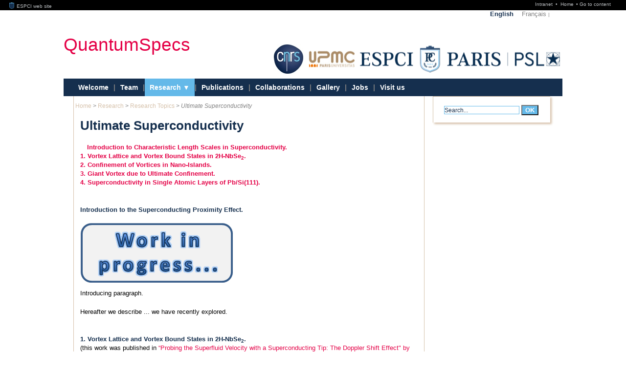

--- FILE ---
content_type: text/html; charset=utf-8
request_url: https://qs.lpem.espci.fr/home/research/research-topics/article/ultimate-superconductivity
body_size: 17417
content:




<!DOCTYPE html PUBLIC "-//W3C//DTD XHTML 1.0 Transitional//EN" "http://www.w3.org/TR/xhtml1/DTD/xhtml1-transitional.dtd">
<html xmlns="http://www.w3.org/1999/xhtml" xml:lang="en" lang="en" dir="ltr">
<head><!-- frESPCIbarre -->
<script type="text/javascript" 
        src="https://espci.fr/static/frESPCIbarre.js?rev=42"></script>
<link rel="stylesheet" type="text/css"
      href="https://espci.fr/static/frESPCIbarre.css?rev=42"/>


<link rel="shortcut icon" type="image/x-icon"
      href="https://espci.fr/static/favicon_internet.ico?r=10"/>




<base href="https://qs.lpem.espci.fr/">
<title>QuantumSpecs : Ultimate Superconductivity</title>



<!-- inc-head -->


<meta http-equiv="Content-Type" content="text/html; charset=utf-8" />


<link rel="alternate" type="application/rss+xml" title="Whole site" href="spip.php?page=backend" />

<link rel="alternate" type="application/rss+xml" title="Publications" href="spip.php?page=rss-publis" />

<link rel="alternate" type="application/rss+xml" title="News" href="spip.php?page=rss-actus" />

<link rel="alternate" type="application/rss+xml" title="Jobs" href="spip.php?page=rss-postes" />

<link rel="alternate" type="application/rss+xml" title="Edito" href="spip.php?page=rss-edito" />








<link rel='stylesheet' href='https://w52.net.espci.fr/sites/qs.lpem.espci.fr/local/cache-css/01e0100aeee45e1d4bc4b74ec93c3069.css?1737508263' type='text/css' />

 










<script>
var mediabox_settings={"auto_detect":true,"ns":"box","tt_img":true,"sel_g":"#documents_portfolio a[type='image\/jpeg'],#documents_portfolio a[type='image\/png'],#documents_portfolio a[type='image\/gif']","sel_c":".mediabox","str_ssStart":"Slideshow","str_ssStop":"Stop","str_cur":"{current}\/{total}","str_prev":"Previous","str_next":"Next","str_close":"Close","str_loading":"Loading\u2026","str_petc":"Press \u2019Esc\u2019 to close","str_dialTitDef":"Dialogue box","str_dialTitMed":"Media display","splash_url":"","lity":{"skin":"_simple-dark","maxWidth":"90%","maxHeight":"90%","minWidth":"400px","minHeight":"","slideshow_speed":"2500","opacite":"0.9","defaultCaptionState":"expanded"}};
</script>
<!-- insert_head_css -->






<script type='text/javascript' src='https://w52.net.espci.fr/sites/qs.lpem.espci.fr/local/cache-js/f23755fdd83445c632a2d80267879c32.js?1740115926'></script>










<!-- insert_head -->









<script type="text/javascript" src="plugins/kit_espci-3.0/perso.js">
	</script>


<script type="text/javascript" src="lib/ResponsiveSlides.js/responsiveslides.min.js">
	</script></head>



<body class="page_sommaire"><!-- frESPCIbarre -->



 
 
 
 
 
 
 
 
 
 
 
 






<div id="frESPCIbarre">
 <form action="#" method="get">
  <input type="hidden" name="lang" id="frESPCIbarreLang" 
         value="en" />
  <input type="hidden" name="content" id="frESPCIgotoContentText"
         value="Go to content" />
  <input type="hidden" name="navigation" id="frESPCIgotoNavText"
         value="Go to navigation" />
  
 </form>
 <div id="frESPCIbarreDiv">
  <ul id="frESPCIbarreMenu">
   
    <li>
     <a href="https://www.espci.fr" target="_top"
        title="ESPCI web site">
      <img src="https://espci.fr/static/favicon_internet.png?r=2"
           id="frESPCIbarreLogo"
           alt="ESPCI Logo"/>
      ESPCI web site
     </a>
    </li>
   
   
  </ul>
  <ul id="frESPCIbarreAccess">
   <li>
     <a href="https://intranet.espci.fr" rel="nofollow" target="_top"
        title="ESPCI intranet">
      Intranet
     </a>
   </li>
   <li>
     <a href="/" target="_top">
      Home
     </a>
   </li>
  </ul>
 </div>
</div>

<div id="global">
	<div id="global1">
	
	
	<div id="menus-background">
	<div id="menu-access">
		<ul class="menu-horizontal">
		<li><a href="http://qs.lpem.espci.fr?lang=en">Home</a></li>
		<li class="separateur">&#8226;</li>
		<li><a href="/home/research/research-topics/article/ultimate-superconductivity#contenu">Go to content</a></li>
		<li class="separateur">&#8226;</li>
		<li><a href="/home/research/research-topics/article/ultimate-superconductivity#naviger">Go to navigation</a></li>
		</ul>
	</div>
</div>
<div id="bandeau">
	<div id="menu-langue">
	<ul class="menu-horizontal">


	
		<li class="active">
		    <a href="home/research/research-topics/article/ultimate-superconductivity">English</a>
		    
		    
		    
		    
	   	</li>
	






	<li>
	    <a href="accueil/">Fran&#231;ais</a>
	    <span class="separateur">|</span>
	</li>

	


</ul>		
	</div>

	<br class="nettoyeur"/>
	<div class="titre-principal">
	<a href="/">
	
	 QuantumSpecs
	
    </a>
	</div>
	
	<div id="logo-partenaire">

		
			
				<div><a href="http://www.cnrs.fr" target="_blank"><img
	src="https://w52.net.espci.fr/sites/qs.lpem.espci.fr/local/cache-vignettes/L62xH62/moton500-b1c9b.jpg?1737507490" class='spip_logo' width='62' height='62'
	alt="" /></a></div>
			
				<div><a href="http://www.upmc.fr" target="_blank"><img
	src="https://w52.net.espci.fr/sites/qs.lpem.espci.fr/local/cache-vignettes/L95xH35/moton502-6d4be.jpg?1737507490" class='spip_logo' width='95' height='35'
	alt="" /></a></div>
			
				
		<div id="logo-espci-psl"><a href=""><img src="plugins/kit_espci-3.0/IMG/espci-psl.png" /></a>
			<a class="lien-cc" id="lien-espci" title="ESPCI" href="https://www.espci.fr/en/"></a>
			<a class="lien-cc" id="lien-psl" target="_blank" title="PSL" href="http://www.univ-psl.fr/en"></a>
		</div>
	</div>
</div>	

<div id="menu-princ">	
	<a name="naviger"></a>
	
	<ul>

	
	
	
		
		<li class="liste_rubriques_item 
			"
		>
			<h2 class="titre-sommaire">
				<a href="home/welcome/article/nouvel-article-no-41"
					
				>
					Welcome
				</a>
			</h2>
		</li>
	
	

	<li  style="padding-left: 0" class="liste_rubriques_item">
		<span class="separateur liste-raccourci">|</span>
	</li>
	
		
		
		<li class="liste_rubriques_item 
			"
		>
			<h2 class="titre-sommaire">
				<a href="home/team/"
					
				>
				    Team
				    
				</a>
			</h2>
		
			
			    
			
		
		</li>
	
	
	

	<li  style="padding-left: 0" class="liste_rubriques_item">
		<span class="separateur liste-raccourci">|</span>
	</li>
	
		
		
		<li class="liste_rubriques_item 
			 active"
		>
			<h2 class="titre-sommaire">
				<a href="home/research/"
					
				>
				    Research
				    
				</a>
			</h2>
		
			
			    
				<ul>
			    
				
				<li>
				    <a href="home/research/research-topics/"
						
					>
					Research Topics
					
				    </a>
				    
					
				    
				</li>
			    
				
				<li>
				    <a href="home/research/underlying-basic-principles/"
						
					>
					Underlying basic principles
					
				    </a>
				    
					
				    
				</li>
			    
				
				<li>
				    <a href="home/research/equipment-and-development/"
						
					>
					Equipment and Development
					
				    </a>
				    
					
				    
				</li>
			    
				
				<li>
				    <a href="home/research/vulgarisation/"
						
					>
					Vulgarisation
					
				    </a>
				    
					
				    
				</li>
			    
				</ul>
			    
			
		
		</li>
	
	
	

	<li  style="padding-left: 0" class="liste_rubriques_item">
		<span class="separateur liste-raccourci">|</span>
	</li>
	
		
		
		<li class="liste_rubriques_item 
			"
		>
			<h2 class="titre-sommaire">
				<a href="home/publications/"
					
				>
				    Publications
				    
				</a>
			</h2>
		
			
			    
			
		
		</li>
	
	
	

	<li  style="padding-left: 0" class="liste_rubriques_item">
		<span class="separateur liste-raccourci">|</span>
	</li>
	
		
		
		<li class="liste_rubriques_item 
			"
		>
			<h2 class="titre-sommaire">
				<a href="home/collaborations/"
					
				>
				    Collaborations
				    
				</a>
			</h2>
		
			
			    
			
		
		</li>
	
	
	

	<li  style="padding-left: 0" class="liste_rubriques_item">
		<span class="separateur liste-raccourci">|</span>
	</li>
	
		
		
		<li class="liste_rubriques_item 
			"
		>
			<h2 class="titre-sommaire">
				<a href="home/gallery/"
					
				>
				    Gallery
				    
				</a>
			</h2>
		
			
			    
			
		
		</li>
	
	
	

	<li  style="padding-left: 0" class="liste_rubriques_item">
		<span class="separateur liste-raccourci">|</span>
	</li>
	
		
		
		<li class="liste_rubriques_item 
			"
		>
			<h2 class="titre-sommaire">
				<a href="home/jobs/"
					
				>
				    Jobs
				    
				</a>
			</h2>
		
			
			    
			
		
		</li>
	
	
	

	<li  style="padding-left: 0" class="liste_rubriques_item">
		<span class="separateur liste-raccourci">|</span>
	</li>
	
		
		
		<li class="liste_rubriques_item 
			"
		>
			<h2 class="titre-sommaire">
				<a href="home/visit-us/"
					
				>
				    Visit us
				    
				</a>
			</h2>
		
			
			    
			
		
		</li>
	
	
	  

	
	
	
	  

	
	
	
	  

	</ul>		
	<br class="nettoyeur"/>
</div>	
			<div id="contenu">
		<div id="col_centrale" >
	
    <div class="hfeed" id="conteneur">
    <div class="hentry">




        
<div id="hierarchie">
<ul class="menu-horizontal">

<li><a href="home/">Home</a> <span class="separateur">&gt;</span></li>

<li><a href="home/research/">Research</a> <span class="separateur">&gt;</span></li>

<li><a href="home/research/research-topics/">Research Topics</a> <span class="separateur">&gt;</span></li>

<li><em class="on">Ultimate Superconductivity</em></li>
</ul>

</div> <!-- hierarchie -->

<br class="nettoyeur"/>

    
    

        

    

        

    

        

    

    
    

		<h1>Ultimate Superconductivity</h1>
			
         
		<div id="content">

        <div class="surlignable">

			<div class="texte entry-content">
			
		

		
			<p><strong class="caractencadre2-spip"><code class='spip_code spip_code_inline' dir='ltr'> &nbsp; </code><a href="home/research/research-topics/article/ultimate-superconductivity#ultim0" class="spip_in">Introduction to Characteristic Length Scales in Superconductivity.</a><br class='autobr' />
<a href="home/research/research-topics/article/ultimate-superconductivity#ultim1" class="spip_in">1. Vortex Lattice and Vortex Bound States in 2H-NbSe<sub>2</sub>.</a><br class='autobr' />
<a href="home/research/research-topics/article/ultimate-superconductivity#ultim2" class="spip_in">2. Confinement of Vortices in Nano-Islands.</a><br class='autobr' />
<a href="home/research/research-topics/article/ultimate-superconductivity#ultim3" class="spip_in">3. Giant Vortex due to Ultimate Confinement.</a><br class='autobr' />
<a href="home/research/research-topics/article/ultimate-superconductivity#ultim4" class="spip_in">4. Superconductivity in Single Atomic Layers of Pb/Si(111).</a></strong></p>
<p><a id="ultim0"></a><br class='autobr' />
<strong class="caractencadre2-spip">Introduction to the Superconducting Proximity Effect.</strong><br class='autobr' />
<span class='spip_document_53 spip_documents'>
	<img src='https://w52.net.espci.fr/sites/qs.lpem.espci.fr/local/cache-vignettes/L317xH133/work_in_progress-b5467.png?1737775551' width='317' height='133' alt="Work in progress" title="Work in progress" /></span><br class='autobr' />
Introducing paragraph.</p>
<p>Hereafter we describe ... we have recently explored.<br class='manualbr' /></p>
<p><a id="ultim1"></a><br class='autobr' />
<strong class="caractencadre2-spip">1. Vortex Lattice and Vortex Bound States in 2H-NbSe<sub>2</sub>.</strong><br class='autobr' />
(this work was published in <a href="http://journals.aps.org/prl/abstract/10.1103/PhysRevLett.97.027001" target="_blank">“Probing the Superfluid Velocity with a Superconducting Tip: The Doppler Shift Effect" by A. Kohen, Th. Proslier, T. Cren, Y. Noat, W. Sacks, H. Berger, and D. Roditchev. Phys. Rev. Lett. 97, 027001 – Published 14 July 2006</a> and in <a href="http://arxiv.org/pdf/cond-mat/0602023.pdf" target="_blank">“Probing the superconducting condensate on a nanometer scale" by Th. Proslier, A. Kohen, Y. Noat, T. Cren, D. Roditchev and W. Sacks. Europhysics Letters 73 (6), p. 962 (2006) </a>)<br class='autobr' />
<span class='spip_document_53 spip_documents'>
	<img src='https://w52.net.espci.fr/sites/qs.lpem.espci.fr/local/cache-vignettes/L317xH133/work_in_progress-b5467.png?1737775551' width='317' height='133' alt="Work in progress" title="Work in progress" /></span><br class='autobr' />
In this activity... <br class='manualbr' /></p>
<p><a id="ultim2"></a><br class='autobr' />
<strong class="caractencadre2-spip">2. Confinement of Vortices in Nano-Islands.</strong><br class='autobr' />
(this work was published in <a href="http://journals.aps.org/prl/abstract/10.1103/PhysRevLett.102.127005" target="_blank">"Ultimate Vortex Confinement Studied by Scanning Tunneling Spectroscopy" by Tristan Cren, Denis Fokin, François Debontridder, Vincent Dubost, and Dimitri Roditchev. Phys. Rev. Lett. 102, 127005 – Published 27 March 2009</a>)<br class='autobr' />
<span class='spip_document_53 spip_documents'>
	<img src='https://w52.net.espci.fr/sites/qs.lpem.espci.fr/local/cache-vignettes/L317xH133/work_in_progress-b5467.png?1737775551' width='317' height='133' alt="Work in progress" title="Work in progress" /></span><br class='autobr' />
In this activity, ...<br class='manualbr' /></p>
<p><a id="ultim3"></a><br class='autobr' />
<strong class="caractencadre2-spip">3. Giant Vortex due to Ultimate Confinement.</strong><br class='autobr' />
(this work was published in <a href="http://journals.aps.org/prl/abstract/10.1103/PhysRevLett.107.097202" target="_blank">"Vortex Fusion and Giant Vortex States in Confined Superconducting Condensates" by T. Cren, L. Serrier-Garcia, F. Debontridder, and D. Roditchev. Phys. Rev. Lett. 107, 097202 – Published 23 August 2011</a>)<br class='autobr' />
<span class='spip_document_53 spip_documents'>
	<img src='https://w52.net.espci.fr/sites/qs.lpem.espci.fr/local/cache-vignettes/L317xH133/work_in_progress-b5467.png?1737775551' width='317' height='133' alt="Work in progress" title="Work in progress" /></span><br class='manualbr' /></p>
<p><a id="ultim4"></a><br class='autobr' />
<strong class="caractencadre2-spip">4. Superconductivity in Single Atomic Layers of Pb/Si(111).</strong><br class='autobr' />
(this work was published in <a href="http://www.nature.com/nphys/journal/v10/n6/abs/nphys2937.html" target="_blank">"Remarkable effects of disorder on superconductivity of single atomic layers of lead on silicon" by C. Brun, T. Cren, V. Cherkez, F. Debontridder, S. Pons, D. Fokin, M. C. Tringides, S. Bozhko, L. B. Ioffe, B. L. Altshuler &amp; D. Roditchev. Nature Physics 10, 444–450 (2014)</a>)<br class='autobr' />
<span class='spip_document_53 spip_documents'>
	<img src='https://w52.net.espci.fr/sites/qs.lpem.espci.fr/local/cache-vignettes/L317xH133/work_in_progress-b5467.png?1737775551' width='317' height='133' alt="Work in progress" title="Work in progress" /></span><br class='manualbr' /></p>
<p><strong class="caractencadre2-spip">Related references</strong><br class='autobr' />
[1]</p>
			<div class='ajaxbloc' data-ajax-env='qbnvF0w5k+rFBwdRfQkG0LnaKu96FvdmRE9JMLoKlKw1Hvnp+Kzki+d7/2+EiLiFz0zCj8CWiF0uNSu6aXk5BWkwI68tWJWfGRAXiKEZpRc1YoYzUoJCnluBi3w+sgdtDHMmaNyJc7HVF/u3EscVXPsfgab08YKr2tDYoU+0oT9xdAcI228Pnzqcyjx5sZLCE4kNmntjWZecYlk48EBaNOTX9494AyAA0OMZEGNSC8Hbd4l+2+0/d+prYUb5M8DhAYFiYXML' data-origin="/home/research/research-topics/article/ultimate-superconductivity">

<br/>
</div><!--ajaxbloc-->			
				
			
			</div>  
		</div> 


        

		</div> 
	<p id="retour-haut-page">
	    <a href="/home/research/research-topics/article/ultimate-superconductivity#global">Top</a>
	</p>

    
    

	</div> 
	<br class="nettoyeur"/>

	</div> 
<br class="nettoyeur"/>










	<div id="meme-rubrique">
  <h2><a href="home/research/research-topics/">See also...</a></h2>



  <div class="resume-article">
    <h3>Proximity Phenomena</h3>
    <p>Introduction to the Superconducting Proximity Effect. 1. Proximity Effect in a Disordered Two-Dimensional Metal. 2. Proximity Between Two&nbsp;(…)&nbsp;</p>
    <p><a href="home/research/research-topics/article/proximity-phenomena">&gt; More...</a></p>
  </div>



  <div class="resume-article">
    <h3>Spin-orbit interactions at surfaces </h3>
    <p>In non-magnetic solids spin degeneracy of the electronic bands is a consequence of time reversal symmetry and inversion symmetry. However when&nbsp;(…)&nbsp;</p>
    <p><a href="home/research/research-topics/article/spin-orbit-interactions-at">&gt; More...</a></p>
  </div>



  <div class="meme-rubrique-spacer">&nbsp;</div>
<br class="nettoyeur"/>
</div>

		</div>
			

			<div id="col_droite">
			 
			<div class="boite">
			<div class="formulaire_spip formulaire_recherche" id="formulaire_recherche">
  <form action="spip.php?page=recherche" method="get">
    <div>
	<input name="page" value="recherche" type="hidden"
>
	<input type="hidden" name="lang" value="en" />
      <input type="text" class="text" size="10" name="recherche" 
             id="recherche" value="Search..." 
             onclick="javascript:this.value='';" />
      <input type="submit" value="OK" class="form-submit edit-submit" 
	     title="Perform search" />
    </div>
  </form>

</div>
			</div>

			
			
			


	        
			
			
			
			

			

			
				
			

												
			

		</div>	

		<br class="nettoyeur"/>
	</div>
		<br class="nettoyeur"/>
    </div> <!-- /global1 -->    
  </div>
  <div id="footer">

   	
	<div id="left-footer">&copy;&nbsp;ESPCI Paris 2026</div>
  <div id="right-footer">

  <a href="ecrire/" lang="fr">Back-office</a>
</div>   
  </div> <!-- /footer -->


</body>
</html>

